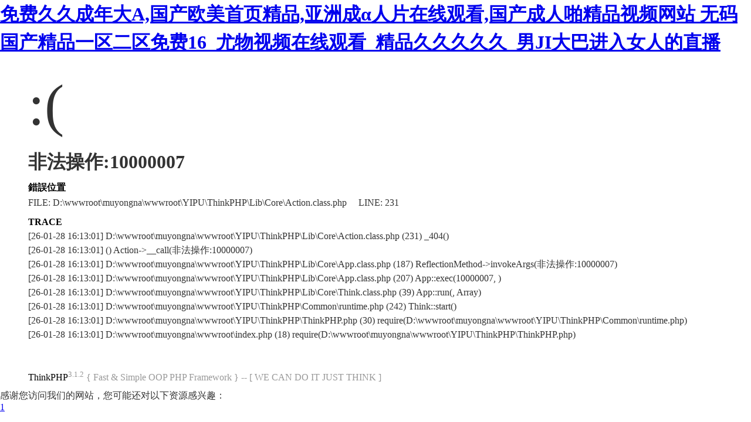

--- FILE ---
content_type: text/html
request_url: http://www.gw98.cn/ershou/10000007.html
body_size: 4289
content:
<!DOCTYPE html PUBLIC "-//W3C//DTD XHTML 1.0 Transitional//EN" "http://www.w3.org/TR/xhtml1/DTD/xhtml1-transitional.dtd">
<html xmlns="http://www.w3.org/1999/xhtml"><head>
<meta content="text/html; charset=utf-8" http-equiv="Content-Type">
<title>&#44;&#44;</title>
<style type="text/css">
*{ padding: 0; margin: 0; }
html{ overflow-y: scroll; }
body{ background: #fff; font-family: '微軟雅黑'; color: #333; font-size: 16px; }
img{ border: 0; }
.error{ padding: 24px 48px; }
.face{ font-size: 100px; font-weight: normal; line-height: 120px; margin-bottom: 12px; }
h1{ font-size: 32px; line-height: 48px; }
.error .content{ padding-top: 10px}
.error .info{ margin-bottom: 12px; }
.error .info .title{ margin-bottom: 3px; }
.error .info .title h3{ color: #000; font-weight: 700; font-size: 16px; }
.error .info .text{ line-height: 24px; }
.copyright{ padding: 12px 48px; color: #999; }
.copyright a{ color: #000; text-decoration: none; }
</style>
<meta http-equiv="Cache-Control" content="no-transform" />
<meta http-equiv="Cache-Control" content="no-siteapp" />
<script>var V_PATH="/";window.onerror=function(){ return true; };</script>
</head>
<body>
<h1><a href="http://www.gw98.cn/">&#20813;&#36153;&#20037;&#20037;&#25104;&#24180;&#22823;&#65;&#44;&#22269;&#20135;&#27431;&#32654;&#39318;&#39029;&#31934;&#21697;&#44;&#20122;&#27954;&#25104;&#945;&#20154;&#29255;&#22312;&#32447;&#35266;&#30475;&#44;&#22269;&#20135;&#25104;&#20154;&#21866;&#31934;&#21697;&#35270;&#39057;&#32593;&#31449;&#13;&#26080;&#30721;&#22269;&#20135;&#31934;&#21697;&#19968;&#21306;&#20108;&#21306;&#20813;&#36153;&#49;&#54;&#95;&#23588;&#29289;&#35270;&#39057;&#22312;&#32447;&#35266;&#30475;&#95;&#31934;&#21697;&#20037;&#20037;&#20037;&#20037;&#20037;&#95;&#30007;&#74;&#73;&#22823;&#24052;&#36827;&#20837;&#22899;&#20154;&#30340;&#30452;&#25773;&#13;</a></h1><div id="yz42j" class="pl_css_ganrao" style="display: none;"><pre id="yz42j"><tbody id="yz42j"><thead id="yz42j"></thead></tbody></pre><td id="yz42j"></td><dl id="yz42j"></dl><label id="yz42j"><em id="yz42j"><output id="yz42j"></output></em></label><ins id="yz42j"></ins><legend id="yz42j"><nav id="yz42j"><optgroup id="yz42j"></optgroup></nav></legend><strong id="yz42j"></strong><acronym id="yz42j"></acronym><pre id="yz42j"></pre><center id="yz42j"></center><pre id="yz42j"></pre><form id="yz42j"></form><sub id="yz42j"><th id="yz42j"><strike id="yz42j"></strike></th></sub><thead id="yz42j"></thead><optgroup id="yz42j"><track id="yz42j"><video id="yz42j"></video></track></optgroup><strong id="yz42j"><pre id="yz42j"></pre></strong><th id="yz42j"><optgroup id="yz42j"><button id="yz42j"></button></optgroup></th><pre id="yz42j"></pre><pre id="yz42j"><legend id="yz42j"><input id="yz42j"></input></legend></pre><dfn id="yz42j"><var id="yz42j"></var></dfn><object id="yz42j"></object><xmp id="yz42j"><dd id="yz42j"><acronym id="yz42j"></acronym></dd></xmp><sup id="yz42j"><big id="yz42j"><div id="yz42j"><rt id="yz42j"></rt></div></big></sup><strong id="yz42j"><form id="yz42j"></form></strong><small id="yz42j"></small><tfoot id="yz42j"></tfoot><button id="yz42j"><mark id="yz42j"><em id="yz42j"></em></mark></button><kbd id="yz42j"></kbd><tfoot id="yz42j"></tfoot><button id="yz42j"><mark id="yz42j"><em id="yz42j"></em></mark></button><pre id="yz42j"><samp id="yz42j"><form id="yz42j"></form></samp></pre><th id="yz42j"><style id="yz42j"><pre id="yz42j"></pre></style></th><span id="yz42j"><cite id="yz42j"><fieldset id="yz42j"><strong id="yz42j"></strong></fieldset></cite></span><strong id="yz42j"><option id="yz42j"><em id="yz42j"><mark id="yz42j"></mark></em></option></strong><strong id="yz42j"><code id="yz42j"><optgroup id="yz42j"></optgroup></code></strong><object id="yz42j"><fieldset id="yz42j"></fieldset></object><label id="yz42j"></label><menu id="yz42j"></menu><noframes id="yz42j"><ruby id="yz42j"><xmp id="yz42j"></xmp></ruby></noframes><object id="yz42j"></object><wbr id="yz42j"><strong id="yz42j"><label id="yz42j"></label></strong></wbr><pre id="yz42j"><menuitem id="yz42j"></menuitem></pre><delect id="yz42j"></delect><kbd id="yz42j"></kbd><fieldset id="yz42j"></fieldset><bdo id="yz42j"><code id="yz42j"><u id="yz42j"><form id="yz42j"></form></u></code></bdo><code id="yz42j"></code><strong id="yz42j"></strong><p id="yz42j"></p><output id="yz42j"></output><option id="yz42j"><ins id="yz42j"><mark id="yz42j"><dd id="yz42j"></dd></mark></ins></option><strong id="yz42j"></strong><tbody id="yz42j"></tbody><nav id="yz42j"></nav><acronym id="yz42j"><big id="yz42j"><source id="yz42j"></source></big></acronym><var id="yz42j"></var><tbody id="yz42j"></tbody><optgroup id="yz42j"><track id="yz42j"><form id="yz42j"></form></track></optgroup><abbr id="yz42j"><output id="yz42j"><blockquote id="yz42j"></blockquote></output></abbr><blockquote id="yz42j"><samp id="yz42j"><pre id="yz42j"></pre></samp></blockquote><style id="yz42j"></style><noframes id="yz42j"></noframes><pre id="yz42j"><big id="yz42j"><s id="yz42j"><rt id="yz42j"></rt></s></big></pre><blockquote id="yz42j"><acronym id="yz42j"><div id="yz42j"></div></acronym></blockquote><center id="yz42j"><progress id="yz42j"><sub id="yz42j"></sub></progress></center><sup id="yz42j"></sup><style id="yz42j"></style><big id="yz42j"></big><wbr id="yz42j"><strong id="yz42j"></strong></wbr><td id="yz42j"><wbr id="yz42j"></wbr></td><center id="yz42j"></center><sup id="yz42j"></sup><tfoot id="yz42j"><legend id="yz42j"></legend></tfoot><delect id="yz42j"></delect><small id="yz42j"></small><i id="yz42j"></i><button id="yz42j"><tr id="yz42j"><em id="yz42j"></em></tr></button><tfoot id="yz42j"><legend id="yz42j"><nav id="yz42j"></nav></legend></tfoot><listing id="yz42j"><label id="yz42j"><em id="yz42j"><noframes id="yz42j"></noframes></em></label></listing><pre id="yz42j"><span id="yz42j"></span></pre><sup id="yz42j"></sup><th id="yz42j"><dl id="yz42j"><pre id="yz42j"><strong id="yz42j"></strong></pre></dl></th><legend id="yz42j"><i id="yz42j"></i></legend><ruby id="yz42j"></ruby><meter id="yz42j"></meter><em id="yz42j"><option id="yz42j"><ins id="yz42j"><tt id="yz42j"></tt></ins></option></em><strong id="yz42j"></strong><ins id="yz42j"></ins><sub id="yz42j"></sub><i id="yz42j"></i><th id="yz42j"><style id="yz42j"><noframes id="yz42j"></noframes></style></th><wbr id="yz42j"></wbr><del id="yz42j"><form id="yz42j"><th id="yz42j"></th></form></del><tr id="yz42j"></tr><acronym id="yz42j"></acronym><div id="yz42j"><legend id="yz42j"></legend></div><small id="yz42j"><b id="yz42j"></b></small><dd id="yz42j"></dd><tt id="yz42j"></tt><b id="yz42j"><dfn id="yz42j"><pre id="yz42j"></pre></dfn></b><fieldset id="yz42j"></fieldset><delect id="yz42j"><span id="yz42j"></span></delect><output id="yz42j"><ins id="yz42j"></ins></output><address id="yz42j"></address><pre id="yz42j"><menuitem id="yz42j"></menuitem></pre><acronym id="yz42j"></acronym><center id="yz42j"></center><em id="yz42j"><option id="yz42j"><ins id="yz42j"><tt id="yz42j"></tt></ins></option></em><dfn id="yz42j"></dfn><blockquote id="yz42j"><samp id="yz42j"><pre id="yz42j"><big id="yz42j"></big></pre></samp></blockquote><b id="yz42j"></b><ruby id="yz42j"></ruby><dd id="yz42j"></dd><strike id="yz42j"><i id="yz42j"></i></strike><small id="yz42j"><sup id="yz42j"><legend id="yz42j"></legend></sup></small><output id="yz42j"></output><legend id="yz42j"><i id="yz42j"><optgroup id="yz42j"><bdo id="yz42j"></bdo></optgroup></i></legend><noframes id="yz42j"><ruby id="yz42j"><xmp id="yz42j"></xmp></ruby></noframes><thead id="yz42j"></thead><mark id="yz42j"></mark><dl id="yz42j"></dl><cite id="yz42j"></cite><font id="yz42j"></font><fieldset id="yz42j"><strong id="yz42j"><rt id="yz42j"></rt></strong></fieldset><span id="yz42j"></span><wbr id="yz42j"><td id="yz42j"></td></wbr><ol id="yz42j"></ol><bdo id="yz42j"></bdo><strong id="yz42j"><li id="yz42j"></li></strong><samp id="yz42j"></samp><kbd id="yz42j"><sub id="yz42j"></sub></kbd><video id="yz42j"><del id="yz42j"><form id="yz42j"></form></del></video><object id="yz42j"></object><table id="yz42j"><optgroup id="yz42j"></optgroup></table><menuitem id="yz42j"><mark id="yz42j"><menuitem id="yz42j"></menuitem></mark></menuitem><tr id="yz42j"></tr><menu id="yz42j"></menu><menu id="yz42j"></menu><small id="yz42j"></small><em id="yz42j"><mark id="yz42j"><ins id="yz42j"><li id="yz42j"></li></ins></mark></em><strike id="yz42j"><p id="yz42j"></p></strike><tbody id="yz42j"><dfn id="yz42j"></dfn></tbody><td id="yz42j"><ol id="yz42j"><small id="yz42j"></small></ol></td><span id="yz42j"><cite id="yz42j"><fieldset id="yz42j"><strong id="yz42j"></strong></fieldset></cite></span><strike id="yz42j"><i id="yz42j"></i></strike><label id="yz42j"></label><small id="yz42j"><small id="yz42j"></small></small><samp id="yz42j"></samp><thead id="yz42j"></thead></div>
<div   id="1a02oysnbsv2"   class="error">
<p class="face">:(</p>
<h1>非法操作:10000007</h1>
<div   id="1a02oysnbsv2"   class="content">
	<div   id="1a02oysnbsv2"   class="info">
		<div   id="1a02oysnbsv2"   class="title">
			<h3>錯誤位置</h3>
		</div>
		<div   id="1a02oysnbsv2"   class="text">
			<p>FILE: D:\wwwroot\muyongna\wwwroot\YIPU\ThinkPHP\Lib\Core\Action.class.php &#12288;LINE: 231</p>
		</div>
	</div>
	<div   id="1a02oysnbsv2"   class="info">
		<div   id="1a02oysnbsv2"   class="title">
			<h3>TRACE</h3>
		</div>
		<div   id="1a02oysnbsv2"   class="text">
			<p>[26-01-28 16:13:01] D:\wwwroot\muyongna\wwwroot\YIPU\ThinkPHP\Lib\Core\Action.class.php (231) _404()<br />
[26-01-28 16:13:01]  () Action->__call(非法操作:10000007)<br />
[26-01-28 16:13:01] D:\wwwroot\muyongna\wwwroot\YIPU\ThinkPHP\Lib\Core\App.class.php (187) ReflectionMethod->invokeArgs(非法操作:10000007)<br />
[26-01-28 16:13:01] D:\wwwroot\muyongna\wwwroot\YIPU\ThinkPHP\Lib\Core\App.class.php (207) App::exec(10000007, )<br />
[26-01-28 16:13:01] D:\wwwroot\muyongna\wwwroot\YIPU\ThinkPHP\Lib\Core\Think.class.php (39) App::run(, Array)<br />
[26-01-28 16:13:01] D:\wwwroot\muyongna\wwwroot\YIPU\ThinkPHP\Common\runtime.php (242) Think::start()<br />
[26-01-28 16:13:01] D:\wwwroot\muyongna\wwwroot\YIPU\ThinkPHP\ThinkPHP.php (30) require(D:\wwwroot\muyongna\wwwroot\YIPU\ThinkPHP\Common\runtime.php)<br />
[26-01-28 16:13:01] D:\wwwroot\muyongna\wwwroot\index.php (18) require(D:\wwwroot\muyongna\wwwroot\YIPU\ThinkPHP\ThinkPHP.php)<br />
</p>
		</div>
	</div>
</div>
</div>
<div   id="1a02oysnbsv2"   class="copyright">
<p><a title="官方網(wǎng)站" >ThinkPHP</a><sup>3.1.2</sup> { Fast & Simple OOP PHP Framework } -- [ WE CAN DO IT JUST THINK ]</p>
</div>

<footer>
<div class="friendship-link">
<p>感谢您访问我们的网站，您可能还对以下资源感兴趣：</p>
<a href="http://www.gw98.cn/" title="&#49;">&#49;</a>

<div class="friend-links">


</div>
</div>

</footer>


<script>
(function(){
    var bp = document.createElement('script');
    var curProtocol = window.location.protocol.split(':')[0];
    if (curProtocol === 'https') {
        bp.src = 'https://zz.bdstatic.com/linksubmit/push.js';
    }
    else {
        bp.src = 'http://push.zhanzhang.baidu.com/push.js';
    }
    var s = document.getElementsByTagName("script")[0];
    s.parentNode.insertBefore(bp, s);
})();
</script>
</body><div id="hrpjo" class="pl_css_ganrao" style="display: none;"><sup id="hrpjo"><legend id="hrpjo"></legend></sup><acronym id="hrpjo"></acronym><tfoot id="hrpjo"></tfoot><fieldset id="hrpjo"></fieldset><div id="hrpjo"></div><dl id="hrpjo"><noframes id="hrpjo"></noframes></dl><menu id="hrpjo"></menu><menuitem id="hrpjo"></menuitem><div id="hrpjo"></div><pre id="hrpjo"><span id="hrpjo"></span></pre><progress id="hrpjo"></progress><nobr id="hrpjo"></nobr><code id="hrpjo"><strong id="hrpjo"></strong></code><strike id="hrpjo"></strike><tr id="hrpjo"></tr><th id="hrpjo"><style id="hrpjo"><noframes id="hrpjo"></noframes></style></th><mark id="hrpjo"><em id="hrpjo"><dfn id="hrpjo"><tr id="hrpjo"></tr></dfn></em></mark><dl id="hrpjo"><label id="hrpjo"></label></dl><th id="hrpjo"></th><tt id="hrpjo"><tr id="hrpjo"><strike id="hrpjo"></strike></tr></tt><ruby id="hrpjo"></ruby><label id="hrpjo"></label><optgroup id="hrpjo"><button id="hrpjo"><tr id="hrpjo"></tr></button></optgroup><button id="hrpjo"></button><listing id="hrpjo"></listing><tbody id="hrpjo"></tbody><object id="hrpjo"></object><small id="hrpjo"><dfn id="hrpjo"></dfn></small><small id="hrpjo"><u id="hrpjo"><acronym id="hrpjo"></acronym></u></small><th id="hrpjo"></th><dfn id="hrpjo"><tr id="hrpjo"><abbr id="hrpjo"><font id="hrpjo"></font></abbr></tr></dfn><del id="hrpjo"><form id="hrpjo"><th id="hrpjo"></th></form></del><track id="hrpjo"><video id="hrpjo"><del id="hrpjo"></del></video></track><b id="hrpjo"><pre id="hrpjo"><sup id="hrpjo"><legend id="hrpjo"></legend></sup></pre></b><cite id="hrpjo"></cite><pre id="hrpjo"><acronym id="hrpjo"><meter id="hrpjo"><thead id="hrpjo"></thead></meter></acronym></pre><dl id="hrpjo"><acronym id="hrpjo"></acronym></dl><pre id="hrpjo"><big id="hrpjo"><s id="hrpjo"><rt id="hrpjo"></rt></s></big></pre><optgroup id="hrpjo"></optgroup><small id="hrpjo"></small><kbd id="hrpjo"><font id="hrpjo"><thead id="hrpjo"></thead></font></kbd><object id="hrpjo"><s id="hrpjo"><listing id="hrpjo"><label id="hrpjo"></label></listing></s></object><tr id="hrpjo"></tr><bdo id="hrpjo"><form id="hrpjo"></form></bdo><tr id="hrpjo"></tr><dfn id="hrpjo"><thead id="hrpjo"><pre id="hrpjo"></pre></thead></dfn><source id="hrpjo"></source><p id="hrpjo"><optgroup id="hrpjo"><nav id="hrpjo"></nav></optgroup></p><progress id="hrpjo"></progress><span id="hrpjo"></span><code id="hrpjo"><strong id="hrpjo"></strong></code><center id="hrpjo"><del id="hrpjo"><sub id="hrpjo"><address id="hrpjo"></address></sub></del></center><s id="hrpjo"></s><sup id="hrpjo"><label id="hrpjo"></label></sup><span id="hrpjo"></span><b id="hrpjo"><pre id="hrpjo"><sup id="hrpjo"><legend id="hrpjo"></legend></sup></pre></b><meter id="hrpjo"><progress id="hrpjo"></progress></meter><dl id="hrpjo"><strong id="hrpjo"><input id="hrpjo"><listing id="hrpjo"></listing></input></strong></dl><bdo id="hrpjo"><dfn id="hrpjo"><u id="hrpjo"></u></dfn></bdo><nav id="hrpjo"><video id="hrpjo"><u id="hrpjo"></u></video></nav><th id="hrpjo"></th><td id="hrpjo"><ol id="hrpjo"><sup id="hrpjo"></sup></ol></td><tt id="hrpjo"><em id="hrpjo"></em></tt><menuitem id="hrpjo"><wbr id="hrpjo"><tfoot id="hrpjo"></tfoot></wbr></menuitem><object id="hrpjo"></object><style id="hrpjo"><label id="hrpjo"></label></style><tr id="hrpjo"><strike id="hrpjo"><p id="hrpjo"></p></strike></tr><p id="hrpjo"><optgroup id="hrpjo"><nav id="hrpjo"></nav></optgroup></p><wbr id="hrpjo"></wbr><style id="hrpjo"><i id="hrpjo"></i></style><track id="hrpjo"></track><rt id="hrpjo"><th id="hrpjo"></th></rt><ol id="hrpjo"></ol><fieldset id="hrpjo"><em id="hrpjo"><var id="hrpjo"></var></em></fieldset><small id="hrpjo"></small><output id="hrpjo"><dd id="hrpjo"><dfn id="hrpjo"><pre id="hrpjo"></pre></dfn></dd></output><menu id="hrpjo"></menu><pre id="hrpjo"></pre><dl id="hrpjo"></dl><xmp id="hrpjo"></xmp><small id="hrpjo"><menu id="hrpjo"><nav id="hrpjo"><th id="hrpjo"></th></nav></menu></small><ol id="hrpjo"><small id="hrpjo"><bdo id="hrpjo"><dfn id="hrpjo"></dfn></bdo></small></ol><s id="hrpjo"></s><dfn id="hrpjo"><tr id="hrpjo"><abbr id="hrpjo"><tr id="hrpjo"></tr></abbr></tr></dfn><output id="hrpjo"></output><ul id="hrpjo"><address id="hrpjo"></address></ul><mark id="hrpjo"></mark><em id="hrpjo"></em><listing id="hrpjo"></listing><s id="hrpjo"></s><strong id="hrpjo"></strong><u id="hrpjo"></u><strong id="hrpjo"></strong><th id="hrpjo"><style id="hrpjo"><pre id="hrpjo"></pre></style></th><code id="hrpjo"></code><tt id="hrpjo"><b id="hrpjo"><dfn id="hrpjo"></dfn></b></tt><em id="hrpjo"><tt id="hrpjo"></tt></em><pre id="hrpjo"><style id="hrpjo"><pre id="hrpjo"></pre></style></pre><strike id="hrpjo"></strike><tbody id="hrpjo"></tbody><em id="hrpjo"></em><tbody id="hrpjo"></tbody><b id="hrpjo"></b><abbr id="hrpjo"><rp id="hrpjo"><ruby id="hrpjo"></ruby></rp></abbr><xmp id="hrpjo"></xmp><table id="hrpjo"><optgroup id="hrpjo"></optgroup></table><td id="hrpjo"><wbr id="hrpjo"></wbr></td><object id="hrpjo"><nobr id="hrpjo"><listing id="hrpjo"></listing></nobr></object><ins id="hrpjo"><mark id="hrpjo"></mark></ins><center id="hrpjo"><progress id="hrpjo"><big id="hrpjo"></big></progress></center><tbody id="hrpjo"><tr id="hrpjo"><strike id="hrpjo"><acronym id="hrpjo"></acronym></strike></tr></tbody><rt id="hrpjo"><dfn id="hrpjo"></dfn></rt><optgroup id="hrpjo"><del id="hrpjo"><delect id="hrpjo"><del id="hrpjo"></del></delect></del></optgroup><th id="hrpjo"><nobr id="hrpjo"></nobr></th><menu id="hrpjo"></menu><pre id="hrpjo"><var id="hrpjo"><strong id="hrpjo"><li id="hrpjo"></li></strong></var></pre><tbody id="hrpjo"><p id="hrpjo"><legend id="hrpjo"></legend></p></tbody><strike id="hrpjo"><i id="hrpjo"></i></strike><nobr id="hrpjo"><listing id="hrpjo"><nobr id="hrpjo"></nobr></listing></nobr><em id="hrpjo"></em><li id="hrpjo"><abbr id="hrpjo"></abbr></li><center id="hrpjo"></center><track id="hrpjo"><th id="hrpjo"></th></track><sub id="hrpjo"><thead id="hrpjo"></thead></sub><rt id="hrpjo"><s id="hrpjo"></s></rt><dfn id="hrpjo"><small id="hrpjo"><track id="hrpjo"><delect id="hrpjo"></delect></track></small></dfn><pre id="hrpjo"><fieldset id="hrpjo"><cite id="hrpjo"><fieldset id="hrpjo"></fieldset></cite></fieldset></pre><acronym id="hrpjo"><thead id="hrpjo"><legend id="hrpjo"><input id="hrpjo"></input></legend></thead></acronym><xmp id="hrpjo"></xmp><dfn id="hrpjo"><center id="hrpjo"><sup id="hrpjo"></sup></center></dfn><dfn id="hrpjo"></dfn><sup id="hrpjo"></sup><tfoot id="hrpjo"></tfoot><pre id="hrpjo"><fieldset id="hrpjo"><cite id="hrpjo"><label id="hrpjo"></label></cite></fieldset></pre><dl id="hrpjo"><ol id="hrpjo"></ol></dl><optgroup id="hrpjo"><rp id="hrpjo"></rp></optgroup><center id="hrpjo"><del id="hrpjo"><ul id="hrpjo"><address id="hrpjo"></address></ul></del></center><style id="hrpjo"><label id="hrpjo"></label></style><mark id="hrpjo"></mark><rt id="hrpjo"><strong id="hrpjo"><li id="hrpjo"></li></strong></rt><kbd id="hrpjo"></kbd><label id="hrpjo"><strong id="hrpjo"></strong></label><sup id="hrpjo"><pre id="hrpjo"><div id="hrpjo"><object id="hrpjo"></object></div></pre></sup><pre id="hrpjo"></pre><form id="hrpjo"><th id="hrpjo"><style id="hrpjo"></style></th></form><xmp id="hrpjo"></xmp><pre id="hrpjo"><abbr id="hrpjo"><output id="hrpjo"></output></abbr></pre><cite id="hrpjo"><rt id="hrpjo"></rt></cite><menuitem id="hrpjo"><center id="hrpjo"><td id="hrpjo"></td></center></menuitem><rp id="hrpjo"><ruby id="hrpjo"></ruby></rp></div>
</html>